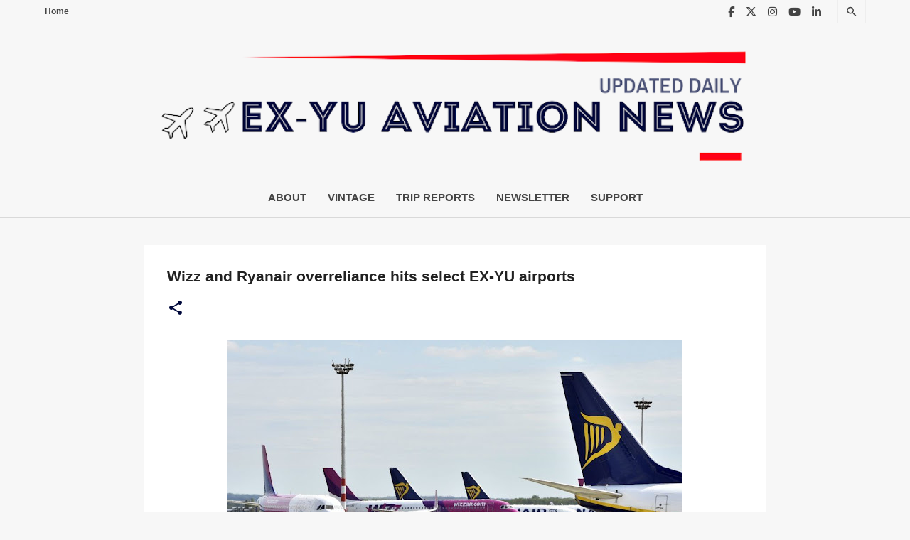

--- FILE ---
content_type: text/html; charset=utf-8
request_url: https://www.google.com/recaptcha/api2/aframe
body_size: -85
content:
<!DOCTYPE HTML><html><head><meta http-equiv="content-type" content="text/html; charset=UTF-8"></head><body><script nonce="DaJL3wAk7YJuMYeTX6cgBA">/** Anti-fraud and anti-abuse applications only. See google.com/recaptcha */ try{var clients={'sodar':'https://pagead2.googlesyndication.com/pagead/sodar?'};window.addEventListener("message",function(a){try{if(a.source===window.parent){var b=JSON.parse(a.data);var c=clients[b['id']];if(c){var d=document.createElement('img');d.src=c+b['params']+'&rc='+(localStorage.getItem("rc::a")?sessionStorage.getItem("rc::b"):"");window.document.body.appendChild(d);sessionStorage.setItem("rc::e",parseInt(sessionStorage.getItem("rc::e")||0)+1);localStorage.setItem("rc::h",'1768684995255');}}}catch(b){}});window.parent.postMessage("_grecaptcha_ready", "*");}catch(b){}</script></body></html>